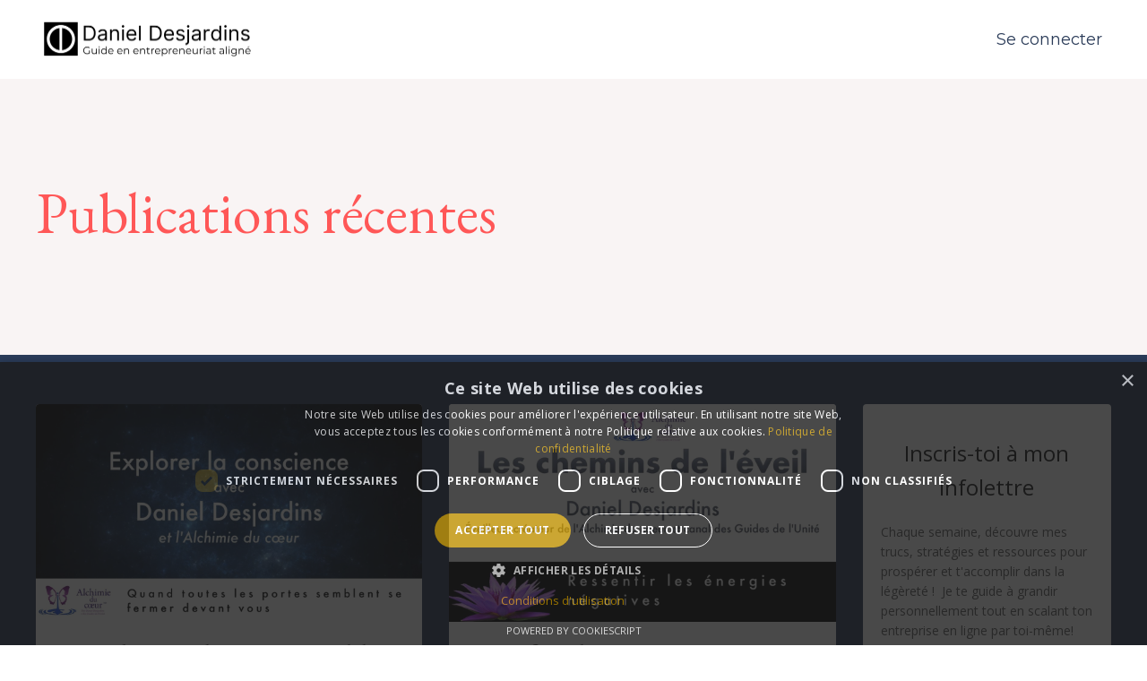

--- FILE ---
content_type: text/html; charset=utf-8
request_url: https://www.danieldesjardins.com/blog/?page=20
body_size: 9843
content:
<!doctype html>
<html lang="fr">
  <head>
    
              <meta name="csrf-param" content="authenticity_token">
              <meta name="csrf-token" content="coJHq3uoeH6E3GC5b3fTFhF+HHyGJhnGMc/6cD0Jal9mMGiE4f1BXgqqgEipeyDljgfZWz88AsCKp+y3L4ytjw==">
            
    <title>
      
        Le vent dans les voiles: le podcast des Entrepreneurs Humains
      
    </title>
    <meta charset="utf-8" />
    <meta http-equiv="x-ua-compatible" content="ie=edge, chrome=1">
    <meta name="viewport" content="width=device-width, initial-scale=1, shrink-to-fit=no">
    
      <meta name="description" content="Le vent dans les voiles: le podcast des Entrepreneurs Humains
Par Daniel Desjardins" />
    
    <meta property="og:type" content="website">
<meta property="og:url" content="https://www.danieldesjardins.com/blog">
<meta name="twitter:card" content="summary_large_image">

<meta property="og:title" content="Le vent dans les voiles: le podcast des Entrepreneurs Humains">
<meta name="twitter:title" content="Le vent dans les voiles: le podcast des Entrepreneurs Humains">


<meta property="og:description" content="Le vent dans les voiles: le podcast des Entrepreneurs Humains
Par Daniel Desjardins">
<meta name="twitter:description" content="Le vent dans les voiles: le podcast des Entrepreneurs Humains
Par Daniel Desjardins">


<meta property="og:image" content="https://kajabi-storefronts-production.kajabi-cdn.com/kajabi-storefronts-production/file-uploads/sites/6464/images/85ca7e-30f1-bbd-33c-04ec63c46a_Intro_Le_vent_dans_les_voiles_le_podcast_des_solopreneurs_-_courte.png">
<meta name="twitter:image" content="https://kajabi-storefronts-production.kajabi-cdn.com/kajabi-storefronts-production/file-uploads/sites/6464/images/85ca7e-30f1-bbd-33c-04ec63c46a_Intro_Le_vent_dans_les_voiles_le_podcast_des_solopreneurs_-_courte.png">


    
      <link href="https://kajabi-storefronts-production.kajabi-cdn.com/kajabi-storefronts-production/file-uploads/themes/3208173/settings_images/2d5377-1fe0-b106-22bb-67067014f14_favicon_bleu.png?v=2" rel="shortcut icon" />
    
    <link rel="canonical" href="https://www.danieldesjardins.com/blog" />

    <!-- Google Fonts ====================================================== -->
    <link rel="preconnect" href="https://fonts.gstatic.com" crossorigin>
    
    
    
    <link rel="stylesheet" media="print" onload="this.onload=null;this.removeAttribute(&#39;media&#39;);" type="text/css" href="//fonts.googleapis.com/css?family=Montserrat:400,700,400italic,700italic|EB+Garamond:400,700,400italic,700italic&amp;display=swap" />

    <!-- Kajabi CSS ======================================================== -->
    <link rel="stylesheet" media="print" onload="this.onload=null;this.removeAttribute(&#39;media&#39;);" type="text/css" href="https://kajabi-app-assets.kajabi-cdn.com/assets/core-0d125629e028a5a14579c81397830a1acd5cf5a9f3ec2d0de19efb9b0795fb03.css" />

    

    <!-- Font Awesome Icons -->
    <link rel="stylesheet" media="print" onload="this.onload=null;this.removeAttribute(&#39;media&#39;);" type="text/css" crossorigin="anonymous" href="https://use.fontawesome.com/releases/v5.15.2/css/all.css" />

    <link rel="stylesheet" media="screen" href="https://kajabi-storefronts-production.kajabi-cdn.com/kajabi-storefronts-production/themes/2164564620/assets/styles.css?1769203342298393" />

    <!-- Customer CSS ====================================================== -->
    <!-- If you're using custom css that affects the first render of the page, replace async_style_link below with styesheet_tag -->
    <link rel="stylesheet" media="print" onload="this.onload=null;this.removeAttribute(&#39;media&#39;);" type="text/css" href="https://kajabi-storefronts-production.kajabi-cdn.com/kajabi-storefronts-production/themes/2164564620/assets/overrides.css?1769203342298393" />
    <style>
  /* Custom CSS Added Via Theme Settings */
  /* CSS Overrides go here */
</style>


    <!-- Kajabi Editor Only CSS ============================================ -->
    

    <!-- Header hook ======================================================= -->
    <link rel="alternate" type="application/rss+xml" title="Le vent dans les voiles: le podcast des Entrepreneurs Humains" href="https://www.danieldesjardins.com/blog.rss" /><script type="text/javascript">
  var Kajabi = Kajabi || {};
</script>
<script type="text/javascript">
  Kajabi.currentSiteUser = {
    "id" : "-1",
    "type" : "Guest",
    "contactId" : "",
  };
</script>
<script type="text/javascript">
  Kajabi.theme = {
    activeThemeName: "Theme 2026",
    previewThemeId: null,
    editor: false
  };
</script>
<meta name="turbo-prefetch" content="false">
<!-- Microsoft Clarity -->
<script type="text/javascript">
    (function(c,l,a,r,i,t,y){
        c[a]=c[a]||function(){(c[a].q=c[a].q||[]).push(arguments)};
        t=l.createElement(r);t.async=1;t.src="https://www.clarity.ms/tag/"+i;
        y=l.getElementsByTagName(r)[0];y.parentNode.insertBefore(t,y);
    })(window, document, "clarity", "script", "prurrgw135");
</script>

<style>
@media only screen and (min-width: 768px) {
.feature, .card {
display: flex;
flex-direction: column;
justify-content: space-between;
height: 100%;
}
.text-left .feature, .text-left .card__body {
align-items: flex-start;
}
.text-center .feature, .text-center .card__body {
align-items: center;
}
.text-right .feature, .text-right .card__body {
align-items: flex-end;
}
.feature .btn, .card .btn {
margin-top: auto;
}
.card__body {
 display: flex;
 flex-direction: column;
 justify-content: space-between;
 flex: 1; 
}
}
</style>


<script type="text/javascript" charset="UTF-8" src="//cdn.cookie-script.com/s/3557e8d7719e5d0b879ffaeeb48b19ab.js"></script>

<!-- Google Tag Manager -->
<script>(function(w,d,s,l,i){w[l]=w[l]||[];w[l].push({'gtm.start':
new Date().getTime(),event:'gtm.js'});var f=d.getElementsByTagName(s)[0],
j=d.createElement(s),dl=l!='dataLayer'?'&l='+l:'';j.async=true;j.src=
'https://www.googletagmanager.com/gtm.js?id='+i+dl;f.parentNode.insertBefore(j,f);
})(window,document,'script','dataLayer','GTM-M3G69KX');</script>
<!-- End Google Tag Manager -->

<!-- Google Tag Manager (noscript) -->
<noscript><iframe src="https://www.googletagmanager.com/ns.html?id=GTM-M3G69KX"
height="0" width="0" style="display:none;visibility:hidden"></iframe></noscript>
<!-- End Google Tag Manager (noscript) -->


<script type="text/javascript">
_linkedin_partner_id = "4499297";
window._linkedin_data_partner_ids = window._linkedin_data_partner_ids || [];
window._linkedin_data_partner_ids.push(_linkedin_partner_id);
</script><script type="text/javascript">
(function(l) {
if (!l){window.lintrk = function(a,b){window.lintrk.q.push([a,b])};
window.lintrk.q=[]}
var s = document.getElementsByTagName("script")[0];
var b = document.createElement("script");
b.type = "text/javascript";b.async = true;
b.src = "https://snap.licdn.com/li.lms-analytics/insight.min.js";
s.parentNode.insertBefore(b, s);})(window.lintrk);
</script>
<noscript>
<img height="1" width="1" style="display:none;" alt="" src="https://px.ads.linkedin.com/collect/?pid=4499297&fmt=gif" />
</noscript>

<!-- Google tag (gtag.js) -->
<script async src="https://www.googletagmanager.com/gtag/js?id=UA-185280852-1"></script>
<script>
  window.dataLayer = window.dataLayer || [];
  function gtag(){dataLayer.push(arguments);}
  gtag('js', new Date());

  gtag('config', 'UA-185280852-1');
</script>
<script>
(function(i,s,o,g,r,a,m){i['GoogleAnalyticsObject']=r;i[r]=i[r]||function(){
(i[r].q=i[r].q||[]).push(arguments)
},i[r].l=1*new Date();a=s.createElement(o),
m=s.getElementsByTagName(o)[0];a.async=1;a.src=g;m.parentNode.insertBefore(a,m)
})(window,document,'script','//www.google-analytics.com/analytics.js','ga');
ga('create', 'UA-185280852-1', 'auto', {});
ga('send', 'pageview');
</script>
<style type="text/css">
  #editor-overlay {
    display: none;
    border-color: #2E91FC;
    position: absolute;
    background-color: rgba(46,145,252,0.05);
    border-style: dashed;
    border-width: 3px;
    border-radius: 3px;
    pointer-events: none;
    cursor: pointer;
    z-index: 10000000000;
  }
  .editor-overlay-button {
    color: white;
    background: #2E91FC;
    border-radius: 2px;
    font-size: 13px;
    margin-inline-start: -24px;
    margin-block-start: -12px;
    padding-block: 3px;
    padding-inline: 10px;
    text-transform:uppercase;
    font-weight:bold;
    letter-spacing:1.5px;

    left: 50%;
    top: 50%;
    position: absolute;
  }
</style>
<script src="https://kajabi-app-assets.kajabi-cdn.com/vite/assets/track_analytics-999259ad.js" crossorigin="anonymous" type="module"></script><link rel="modulepreload" href="https://kajabi-app-assets.kajabi-cdn.com/vite/assets/stimulus-576c66eb.js" as="script" crossorigin="anonymous">
<link rel="modulepreload" href="https://kajabi-app-assets.kajabi-cdn.com/vite/assets/track_product_analytics-9c66ca0a.js" as="script" crossorigin="anonymous">
<link rel="modulepreload" href="https://kajabi-app-assets.kajabi-cdn.com/vite/assets/stimulus-e54d982b.js" as="script" crossorigin="anonymous">
<link rel="modulepreload" href="https://kajabi-app-assets.kajabi-cdn.com/vite/assets/trackProductAnalytics-3d5f89d8.js" as="script" crossorigin="anonymous">      <script type="text/javascript">
        if (typeof (window.rudderanalytics) === "undefined") {
          !function(){"use strict";window.RudderSnippetVersion="3.0.3";var sdkBaseUrl="https://cdn.rudderlabs.com/v3"
          ;var sdkName="rsa.min.js";var asyncScript=true;window.rudderAnalyticsBuildType="legacy",window.rudderanalytics=[]
          ;var e=["setDefaultInstanceKey","load","ready","page","track","identify","alias","group","reset","setAnonymousId","startSession","endSession","consent"]
          ;for(var n=0;n<e.length;n++){var t=e[n];window.rudderanalytics[t]=function(e){return function(){
          window.rudderanalytics.push([e].concat(Array.prototype.slice.call(arguments)))}}(t)}try{
          new Function('return import("")'),window.rudderAnalyticsBuildType="modern"}catch(a){}
          if(window.rudderAnalyticsMount=function(){
          "undefined"==typeof globalThis&&(Object.defineProperty(Object.prototype,"__globalThis_magic__",{get:function get(){
          return this},configurable:true}),__globalThis_magic__.globalThis=__globalThis_magic__,
          delete Object.prototype.__globalThis_magic__);var e=document.createElement("script")
          ;e.src="".concat(sdkBaseUrl,"/").concat(window.rudderAnalyticsBuildType,"/").concat(sdkName),e.async=asyncScript,
          document.head?document.head.appendChild(e):document.body.appendChild(e)
          },"undefined"==typeof Promise||"undefined"==typeof globalThis){var d=document.createElement("script")
          ;d.src="https://polyfill-fastly.io/v3/polyfill.min.js?version=3.111.0&features=Symbol%2CPromise&callback=rudderAnalyticsMount",
          d.async=asyncScript,document.head?document.head.appendChild(d):document.body.appendChild(d)}else{
          window.rudderAnalyticsMount()}window.rudderanalytics.load("2apYBMHHHWpiGqicceKmzPebApa","https://kajabiaarnyhwq.dataplane.rudderstack.com",{})}();
        }
      </script>
      <script type="text/javascript">
        if (typeof (window.rudderanalytics) !== "undefined") {
          rudderanalytics.page({"account_id":"6470","site_id":"6464"});
        }
      </script>
      <script type="text/javascript">
        if (typeof (window.rudderanalytics) !== "undefined") {
          (function () {
            function AnalyticsClickHandler (event) {
              const targetEl = event.target.closest('a') || event.target.closest('button');
              if (targetEl) {
                rudderanalytics.track('Site Link Clicked', Object.assign(
                  {"account_id":"6470","site_id":"6464"},
                  {
                    link_text: targetEl.textContent.trim(),
                    link_href: targetEl.href,
                    tag_name: targetEl.tagName,
                  }
                ));
              }
            };
            document.addEventListener('click', AnalyticsClickHandler);
          })();
        }
      </script>
<script>
!function(f,b,e,v,n,t,s){if(f.fbq)return;n=f.fbq=function(){n.callMethod?
n.callMethod.apply(n,arguments):n.queue.push(arguments)};if(!f._fbq)f._fbq=n;
n.push=n;n.loaded=!0;n.version='2.0';n.agent='plkajabi';n.queue=[];t=b.createElement(e);t.async=!0;
t.src=v;s=b.getElementsByTagName(e)[0];s.parentNode.insertBefore(t,s)}(window,
                                                                      document,'script','https://connect.facebook.net/en_US/fbevents.js');


fbq('init', '939640429514568');
fbq('track', "PageView");</script>
<noscript><img height="1" width="1" style="display:none"
src="https://www.facebook.com/tr?id=939640429514568&ev=PageView&noscript=1"
/></noscript>
<meta name='site_locale' content='fr'><style type="text/css">
  /* Font Awesome 4 */
  .fa.fa-twitter{
    font-family:sans-serif;
  }
  .fa.fa-twitter::before{
    content:"𝕏";
    font-size:1.2em;
  }

  /* Font Awesome 5 */
  .fab.fa-twitter{
    font-family:sans-serif;
  }
  .fab.fa-twitter::before{
    content:"𝕏";
    font-size:1.2em;
  }
</style>
<link rel="stylesheet" href="https://cdn.jsdelivr.net/npm/@kajabi-ui/styles@1.0.4/dist/kajabi_products/kajabi_products.css" />
<script type="module" src="https://cdn.jsdelivr.net/npm/@pine-ds/core@3.14.0/dist/pine-core/pine-core.esm.js"></script>
<script nomodule src="https://cdn.jsdelivr.net/npm/@pine-ds/core@3.14.0/dist/pine-core/index.esm.js"></script>


  </head>

  <style>
  

  
    
  
</style>

  <body id="encore-theme" class="background-unrecognized sage-excluded">
    


    <div id="section-header" data-section-id="header">

<style>
  /* Default Header Styles */
  .header {
    
      background-color: #ffffff;
    
    font-size: 18px;
  }
  .header a,
  .header a.link-list__link,
  .header a.link-list__link:hover,
  .header a.social-icons__icon,
  .header .user__login a,
  .header .dropdown__item a,
  .header .dropdown__trigger:hover {
    color: #2a3b58;
  }
  .header .dropdown__trigger {
    color: #2a3b58 !important;
  }
  /* Mobile Header Styles */
  @media (max-width: 767px) {
    .header {
      
      font-size: 16px;
    }
    
    .header .hamburger__slices .hamburger__slice {
      
        background-color: #2a3b58;
      
    }
    
      .header a.link-list__link, .dropdown__item a, .header__content--mobile {
        text-align: left;
      }
    
    .header--overlay .header__content--mobile  {
      padding-bottom: 20px;
    }
  }
  /* Sticky Styles */
  
</style>

<div class="hidden">
  
    
  
    
  
  
  
  
</div>

<header class="header header--static    background-light header--close-on-scroll" kjb-settings-id="sections_header_settings_background_color">
  <div class="hello-bars">
    
      
    
      
    
  </div>
  
    <div class="header__wrap">
      <div class="header__content header__content--desktop background-light">
        <div class="container header__container media justify-content-between">
          
            
                <style>
@media (min-width: 768px) {
  #block-1555988494486 {
    text-align: left;
  }
} 
</style>

<div 
  id="block-1555988494486" 
  class="header__block header__block--logo header__block--show header__switch-content stretch" 
  kjb-settings-id="sections_header_blocks_1555988494486_settings_stretch"
  
>
  

<style>
  #block-1555988494486 {
    line-height: 1;
  }
  #block-1555988494486 .logo__image {
    display: block;
    width: 250px;
  }
  #block-1555988494486 .logo__text {
    color: #ffffff;
  }
</style>

<a class="logo" href="/">
  
    
      <img loading="auto" class="logo__image" alt="Daniel Desjardins" kjb-settings-id="sections_header_blocks_1555988494486_settings_logo" src="https://kajabi-storefronts-production.kajabi-cdn.com/kajabi-storefronts-production/file-uploads/themes/2164564620/settings_images/53e7587-5100-45ec-8c6a-20fb8f6b63d0_logo_noir_sur_blanc.png" />
    
  
</a>

</div>

              
          
            
                <style>
@media (min-width: 768px) {
  #block-1730858329735 {
    text-align: right;
  }
} 
</style>

<div 
  id="block-1730858329735" 
  class="header__block header__switch-content header__block--user " 
  kjb-settings-id="sections_header_blocks_1730858329735_settings_stretch"
  
>
  <style>
  /* Dropdown menu colors for desktop */
  @media (min-width: 768px) {
    #block-1730858329735 .dropdown__menu {
      background: #FFFFFF;
      color: #000000;
    }
    #block-1730858329735 .dropdown__item a,
    #block-1730858329735 {
      color: #000000;
    }
  }
  /* Mobile menu text alignment */
  @media (max-width: 767px) {
    #block-1730858329735 .dropdown__item a,
    #block-1730858329735 .user__login a {
      text-align: left;
    }
  }
</style>

<div class="user" kjb-settings-id="sections_header_blocks_1730858329735_settings_language_login">
  
    <span class="user__login" kjb-settings-id="language_login"><a href="/login">Se connecter</a></span>
  
</div>

</div>

              
          
          
            <div class="hamburger hidden--desktop" kjb-settings-id="sections_header_settings_hamburger_color">
              <div class="hamburger__slices">
                <div class="hamburger__slice hamburger--slice-1"></div>
                <div class="hamburger__slice hamburger--slice-2"></div>
                <div class="hamburger__slice hamburger--slice-3"></div>
                <div class="hamburger__slice hamburger--slice-4"></div>
              </div>
            </div>
          
          
        </div>
      </div>
      <div class="header__content header__content--mobile">
        <div class="header__switch-content header__spacer"></div>
      </div>
    </div>
  
</header>

</div>
    <main>
      <div data-dynamic-sections=blog><div id="section-1617371795107" data-section-id="1617371795107"><style>
  
  #section-1617371795107 .section__overlay {
    position: absolute;
    width: 100%;
    height: 100%;
    left: 0;
    top: 0;
    background-color: #f9f4f4;
  }
  #section-1617371795107 .sizer {
    padding-top: 40px;
    padding-bottom: 40px;
  }
  #section-1617371795107 .container {
    max-width: calc(1260px + 10px + 10px);
    padding-right: 10px;
    padding-left: 10px;
    
  }
  #section-1617371795107 .row {
    
  }
  #section-1617371795107 .container--full {
    width: 100%;
    max-width: calc(100% + 10px + 10px);
  }
  @media (min-width: 768px) {
    
    #section-1617371795107 .sizer {
      padding-top: 100px;
      padding-bottom: 100px;
    }
    #section-1617371795107 .container {
      max-width: calc(1260px + 40px + 40px);
      padding-right: 40px;
      padding-left: 40px;
    }
    #section-1617371795107 .container--full {
      max-width: calc(100% + 40px + 40px);
    }
  }
  
  
</style>


<section kjb-settings-id="sections_1617371795107_settings_background_color"
  class="section
  
  
   background-light "
  data-reveal-event=""
  data-reveal-offset=""
  data-reveal-units="seconds">
  <div class="sizer ">
    
    <div class="section__overlay"></div>
    <div class="container ">
      <div class="row align-items-center justify-content-center">
        
          




<style>
  /* flush setting */
  
  
  /* margin settings */
  #block-1617371795107_0, [data-slick-id="1617371795107_0"] {
    margin-top: 0px;
    margin-right: 0px;
    margin-bottom: 0px;
    margin-left: 0px;
  }
  #block-1617371795107_0 .block, [data-slick-id="1617371795107_0"] .block {
    /* border settings */
    border: 4px none black;
    border-radius: 4px;
    

    /* background color */
    
    /* default padding for mobile */
    
    
    
    /* mobile padding overrides */
    
    
    
    
    
  }

  @media (min-width: 768px) {
    /* desktop margin settings */
    #block-1617371795107_0, [data-slick-id="1617371795107_0"] {
      margin-top: 0px;
      margin-right: 0px;
      margin-bottom: 0px;
      margin-left: 0px;
    }
    #block-1617371795107_0 .block, [data-slick-id="1617371795107_0"] .block {
      /* default padding for desktop  */
      
      
      /* desktop padding overrides */
      
      
      
      
      
    }
  }
  /* mobile text align */
  @media (max-width: 767px) {
    #block-1617371795107_0, [data-slick-id="1617371795107_0"] {
      text-align: left;
    }
  }
</style>



<div
  id="block-1617371795107_0"
  class="
  block-type--text
  text-left
  col-12
  
  
  
    
  
  
  "
  
  data-reveal-event=""
  data-reveal-offset=""
  data-reveal-units="seconds"
  
    kjb-settings-id="sections_1617371795107_blocks_1617371795107_0_settings_width"
  
  
>
  <div class="block
    box-shadow-none
    "
    
      data-aos="none"
      data-aos-delay="0"
      data-aos-duration="0"
    
    
  >
    
    <style>
  
  #block-1577982541036_0 .btn {
    margin-top: 1rem;
  }
</style>


  <h1><span style="color: #ff5757;">Publications récentes</span></h1>




  </div>
</div>


        
      </div>
    </div>
  </div>
</section>

</div><div id="section-1599589855686" data-section-id="1599589855686"><style>
  
  .blog-listings {
    background-color: #2a3b58;
  }
  .blog-listings .sizer {
    padding-top: 40px;
    padding-bottom: 40px;
  }
  .blog-listings .container {
    max-width: calc(1260px + 10px + 10px);
    padding-right: 10px;
    padding-left: 10px;
  }
  .blog-listing__panel {
    background-color: #ffffff;
    border-color: ;
    border-radius: 4px;
    border-style: none;
    border-width: 25px ;
  }
  .blog-listing__title {
    color:  !important;
  }
  .blog-listing__title:hover {
    color:  !important;
  }
  .blog-listing__date {
    color: ;
  }
  .tag {
    color: ;
    background-color: ;
  }
  .tag:hover {
    color: ;
    background-color: ;
  }
  .blog-listing__content {
    color: ;
  }
  .blog-listing__more {
    color: ;
  }
  @media (min-width: 768px) {
    
    .blog-listings .sizer {
      padding-top: 40px;
      padding-bottom: 40px;
    }
    .blog-listings .container {
      max-width: calc(1260px + 40px + 40px);
      padding-right: 40px;
      padding-left: 40px;
    }
  }
  .pag__link {
    color: #f9f4f4;
  }
  .pag__link--current {
    color: #ff5757;
  }
  .pag__link--disabled {
    color: #95a5a6;
  }
</style>

<section class="blog-listings background-dark" kjb-settings-id="sections_1599589855686_settings_background_color">
  <div class="sizer">
    
    <div class="container">
      <div class="row">
        
          <div class="col-lg-9">
        
          <div class="blog-listings__content blog-listings__content--grid-2">
            
              
                





<div class="blog-listing blog-listing--grid-2 blog-listing--has-media">
  
    <div class="blog-listing__panel box-shadow-medium background-light">
  
    <div class="blog-listing__media">
      
        
          <a href="/blog/quand-toutes-les-portes-semblent-se-fermer-devant-vous">
            <img loading="auto" src="https://kajabi-storefronts-production.kajabi-cdn.com/kajabi-storefronts-production/blogs/1719/images/4T3axrOmS1CTa2afOE5M_Explorer_la_conscience.jpeg" />
          </a>
        
      
    </div>
    <div class="blog-listing__data">
      <a class="h3 blog-listing__title" href="/blog/quand-toutes-les-portes-semblent-se-fermer-devant-vous">Quand toutes les portes semblent se fermer devant vous</a>
      
      
        <span class="blog-listing__date" kjb-settings-id="sections_1599589855686_settings_show_date">Dec 15, 2017</span>
      
      
      
    </div>
  
    </div>
  
</div>

              
                





<div class="blog-listing blog-listing--grid-2 blog-listing--has-media">
  
    <div class="blog-listing__panel box-shadow-medium background-light">
  
    <div class="blog-listing__media">
      
        
          <a href="/blog/quoi-faire-lorsque-vous-ressentez-des-energies-negatives">
            <img loading="auto" src="https://kajabi-storefronts-production.kajabi-cdn.com/kajabi-storefronts-production/blogs/1719/images/SF7xlb0QUqUv0xObJmcg_Les_chemins_de_l_veil.jpeg" />
          </a>
        
      
    </div>
    <div class="blog-listing__data">
      <a class="h3 blog-listing__title" href="/blog/quoi-faire-lorsque-vous-ressentez-des-energies-negatives">Quoi faire lorsque vous ressentez des énergies négatives?</a>
      
      
        <span class="blog-listing__date" kjb-settings-id="sections_1599589855686_settings_show_date">Dec 12, 2017</span>
      
      
      
    </div>
  
    </div>
  
</div>

              
                





<div class="blog-listing blog-listing--grid-2 blog-listing--has-media">
  
    <div class="blog-listing__panel box-shadow-medium background-light">
  
    <div class="blog-listing__media">
      
        
          <a href="/blog/les-chemins-de-l-eveil">
            <img loading="auto" alt="" src="https://kajabi-storefronts-production.kajabi-cdn.com/kajabi-storefronts-production/blogs/1719/images/JcZBOm5WSSyjgenm3eMl_Les_chemins_de_l_veil.pxd.jpeg" />
          </a>
        
      
    </div>
    <div class="blog-listing__data">
      <a class="h3 blog-listing__title" href="/blog/les-chemins-de-l-eveil">Les chemins de l'éveil</a>
      
      
        <span class="blog-listing__date" kjb-settings-id="sections_1599589855686_settings_show_date">Nov 30, 2017</span>
      
      
      
    </div>
  
    </div>
  
</div>

              
                





<div class="blog-listing blog-listing--grid-2 blog-listing--has-media">
  
    <div class="blog-listing__panel box-shadow-medium background-light">
  
    <div class="blog-listing__media">
      
        
          <a href="/blog/decouvrez-un-autre-genre-de-relation-avec-votre-nourriture">
            <img loading="auto" src="https://kajabi-storefronts-production.kajabi-cdn.com/kajabi-storefronts-production/blogs/1719/images/dKHzrRoCTJyZR2m6mu6P_Explorer_la_conscience.png" />
          </a>
        
      
    </div>
    <div class="blog-listing__data">
      <a class="h3 blog-listing__title" href="/blog/decouvrez-un-autre-genre-de-relation-avec-votre-nourriture">Découvrez un autre genre de relation avec votre nourriture</a>
      
      
        <span class="blog-listing__date" kjb-settings-id="sections_1599589855686_settings_show_date">Nov 14, 2017</span>
      
      
      
    </div>
  
    </div>
  
</div>

              
                





<div class="blog-listing blog-listing--grid-2 blog-listing--has-media">
  
    <div class="blog-listing__panel box-shadow-medium background-light">
  
    <div class="blog-listing__media">
      
        
          <a href="/blog/un-des-secrets-des-gens-vraiment-heureux-et-un-processus-pour-vous-aider-a-l-etre">
            <img loading="auto" src="https://kajabi-storefronts-production.kajabi-cdn.com/kajabi-storefronts-production/blogs/1719/images/NRwIBTAdRXqUZbThZX6b_Explorer_la_conscience.png" />
          </a>
        
      
    </div>
    <div class="blog-listing__data">
      <a class="h3 blog-listing__title" href="/blog/un-des-secrets-des-gens-vraiment-heureux-et-un-processus-pour-vous-aider-a-l-etre">Un des secrets des gens vraiment heureux (et un processus pour vous aider à l'être!)</a>
      
      
        <span class="blog-listing__date" kjb-settings-id="sections_1599589855686_settings_show_date">Nov 07, 2017</span>
      
      
      
    </div>
  
    </div>
  
</div>

              
                





<div class="blog-listing blog-listing--grid-2 blog-listing--has-media">
  
    <div class="blog-listing__panel box-shadow-medium background-light">
  
    <div class="blog-listing__media">
      
        
          <a href="/blog/Avez-vous-vraiment-besoin-d-etre-le-plus-malheureux">
            <img loading="auto" alt="" src="https://kajabi-storefronts-production.kajabi-cdn.com/kajabi-storefronts-production/blogs/1719/images/9J4qSdoQqiIdJrmMEvtc_Explorer_la_conscience.png" />
          </a>
        
      
    </div>
    <div class="blog-listing__data">
      <a class="h3 blog-listing__title" href="/blog/Avez-vous-vraiment-besoin-d-etre-le-plus-malheureux">Avez-vous vraiment besoin d'être le plus malheureux?</a>
      
      
        <span class="blog-listing__date" kjb-settings-id="sections_1599589855686_settings_show_date">Oct 25, 2017</span>
      
      
      
    </div>
  
    </div>
  
</div>

              
                





<div class="blog-listing blog-listing--grid-2 blog-listing--has-media">
  
    <div class="blog-listing__panel box-shadow-medium background-light">
  
    <div class="blog-listing__media">
      
        
          <a href="/blog/avez-vous-l-obligation-de-prendre-les-souffrances-des-autres">
            <img loading="auto" src="https://kajabi-storefronts-production.kajabi-cdn.com/kajabi-storefronts-production/blogs/1719/images/YsCPj87OTGKMlMI8gdE8_Explorer_la_conscience.png" />
          </a>
        
      
    </div>
    <div class="blog-listing__data">
      <a class="h3 blog-listing__title" href="/blog/avez-vous-l-obligation-de-prendre-les-souffrances-des-autres">Avez vous l'obligation de prendre les souffrances des autres?</a>
      
      
        <span class="blog-listing__date" kjb-settings-id="sections_1599589855686_settings_show_date">Oct 17, 2017</span>
      
      
      
    </div>
  
    </div>
  
</div>

              
                





<div class="blog-listing blog-listing--grid-2 blog-listing--has-media">
  
    <div class="blog-listing__panel box-shadow-medium background-light">
  
    <div class="blog-listing__media">
      
        
          <a href="/blog/la-conscience-des-plantes-ou-le-secret-des-pouces-verts">
            <img loading="auto" src="https://kajabi-storefronts-production.kajabi-cdn.com/kajabi-storefronts-production/blogs/1719/images/axVNJmZoSTKr5HrwHrR1_Explorer_la_conscience.png" />
          </a>
        
      
    </div>
    <div class="blog-listing__data">
      <a class="h3 blog-listing__title" href="/blog/la-conscience-des-plantes-ou-le-secret-des-pouces-verts">La conscience des plantes (ou le secret des "pouces verts")</a>
      
      
        <span class="blog-listing__date" kjb-settings-id="sections_1599589855686_settings_show_date">Oct 03, 2017</span>
      
      
      
    </div>
  
    </div>
  
</div>

              
                





<div class="blog-listing blog-listing--grid-2 blog-listing--has-media">
  
    <div class="blog-listing__panel box-shadow-medium background-light">
  
    <div class="blog-listing__media">
      
        
          <a href="/blog/tout-a-une-conscience-meme-vos-pieds">
            <img loading="auto" src="https://kajabi-storefronts-production.kajabi-cdn.com/kajabi-storefronts-production/blogs/1719/images/pWELfBpeRi68VF6ngKmg_Explorer_la_conscience.png" />
          </a>
        
      
    </div>
    <div class="blog-listing__data">
      <a class="h3 blog-listing__title" href="/blog/tout-a-une-conscience-meme-vos-pieds">Tout a une conscience, même vos pieds!</a>
      
      
        <span class="blog-listing__date" kjb-settings-id="sections_1599589855686_settings_show_date">Sep 26, 2017</span>
      
      
      
    </div>
  
    </div>
  
</div>

              
                





<div class="blog-listing blog-listing--grid-2 blog-listing--has-media">
  
    <div class="blog-listing__panel box-shadow-medium background-light">
  
    <div class="blog-listing__media">
      
        
          <a href="/blog/votre-perspective-cree-votre-realite-ne-laissez-pas-votre-realite-creer-votre-perspective">
            <img loading="auto" src="https://kajabi-storefronts-production.kajabi-cdn.com/kajabi-storefronts-production/blogs/1719/images/IHd7hu3QXIPGSyNXZ0jA_Explorer_la_conscience.png" />
          </a>
        
      
    </div>
    <div class="blog-listing__data">
      <a class="h3 blog-listing__title" href="/blog/votre-perspective-cree-votre-realite-ne-laissez-pas-votre-realite-creer-votre-perspective">Votre perspective crée votre réalité, ne laissez pas votre réalité créer votre perspective</a>
      
      
        <span class="blog-listing__date" kjb-settings-id="sections_1599589855686_settings_show_date">Sep 12, 2017</span>
      
      
      
    </div>
  
    </div>
  
</div>

              
                





<div class="blog-listing blog-listing--grid-2 blog-listing--has-media">
  
    <div class="blog-listing__panel box-shadow-medium background-light">
  
    <div class="blog-listing__media">
      
        
          <a href="/blog/il-y-a-plus-en-vous-que-ce-que-vous-pouvez-imaginer">
            <img loading="auto" src="https://kajabi-storefronts-production.kajabi-cdn.com/kajabi-storefronts-production/blogs/1719/images/8vkwrIKGRePrdmB0TotL_Explorer_la_conscience.png" />
          </a>
        
      
    </div>
    <div class="blog-listing__data">
      <a class="h3 blog-listing__title" href="/blog/il-y-a-plus-en-vous-que-ce-que-vous-pouvez-imaginer">Il y a plus en vous que ce que vous pouvez imaginer</a>
      
      
        <span class="blog-listing__date" kjb-settings-id="sections_1599589855686_settings_show_date">Sep 04, 2017</span>
      
      
      
    </div>
  
    </div>
  
</div>

              
                





<div class="blog-listing blog-listing--grid-2 blog-listing--has-media">
  
    <div class="blog-listing__panel box-shadow-medium background-light">
  
    <div class="blog-listing__media">
      
        
          <a href="/blog/comment-savoir-si-vos-pensees-et-croyances-sont-en-alignement-avec-votre-source">
            <img loading="auto" src="https://kajabi-storefronts-production.kajabi-cdn.com/kajabi-storefronts-production/blogs/1719/images/qwYZVLsStSoq7PBfDYQ7_Explorer_la_conscience.png" />
          </a>
        
      
    </div>
    <div class="blog-listing__data">
      <a class="h3 blog-listing__title" href="/blog/comment-savoir-si-vos-pensees-et-croyances-sont-en-alignement-avec-votre-source">Comment savoir si vos pensées et croyances sont en alignement avec votre Source?</a>
      
      
        <span class="blog-listing__date" kjb-settings-id="sections_1599589855686_settings_show_date">Aug 07, 2017</span>
      
      
      
    </div>
  
    </div>
  
</div>

              
              
                <div class="pag">
  
    <a class="pag__link pag__link--prev" href="?page=19">
      <i class="fa fa-arrow-left"></i>
    </a>
  
  
    
      
        <a class="pag__link" href="?page=1">1</a>
      
    
      
        <a class="pag__link" href="?page=2">2</a>
      
    
      
        <a class="pag__link" href="?page=3">3</a>
      
    
      
        <a class="pag__link" href="?page=4">4</a>
      
    
      
        <a class="pag__link" href="?page=5">5</a>
      
    
      
        <a class="pag__link" href="?page=6">6</a>
      
    
      
        <a class="pag__link" href="?page=7">7</a>
      
    
      
        <a class="pag__link" href="?page=8">8</a>
      
    
      
        <a class="pag__link" href="?page=9">9</a>
      
    
      
        <a class="pag__link" href="?page=10">10</a>
      
    
      
        <a class="pag__link" href="?page=11">11</a>
      
    
      
        <a class="pag__link" href="?page=12">12</a>
      
    
      
        <a class="pag__link" href="?page=13">13</a>
      
    
      
        <a class="pag__link" href="?page=14">14</a>
      
    
      
        <a class="pag__link" href="?page=15">15</a>
      
    
      
        <a class="pag__link" href="?page=16">16</a>
      
    
      
        <a class="pag__link" href="?page=17">17</a>
      
    
      
        <a class="pag__link" href="?page=18">18</a>
      
    
      
        <a class="pag__link" href="?page=19">19</a>
      
    
      
        <a class="pag__link pag__link--current" href="?page=20">20</a>
      
    
      
        <a class="pag__link" href="?page=21">21</a>
      
    
  
  
    <a class="pag__link pag__link--next" href="/blog?page=21">
      <i class="fa fa-arrow-right"></i>
    </a>
  
</div>

              
            
          </div>
        </div>
        <style>
   .sidebar__panel {
     background-color: #ffffff;
     border-color: ;
     border-radius: 4px;
     border-style: none;
     border-width: 25px ;
   }
</style>

<div class="col-lg-3    ">
  <div class="sidebar" kjb-settings-id="sections_1599589855686_settings_show_sidebar">
    
      <div class="sidebar__panel box-shadow-medium background-light">
    
      
        <div class="sidebar__block">
          
              

<style>
  .sidebar-custom--1727542797696 {
    text-align: left;
  }
  .sidebar-custom--1727542797696 .sidebar-custom__heading {
    color: ;
  }
</style>

<div class="sidebar-custom sidebar-custom--1727542797696">
  
  
  <div 
    class="sidebar-custom__content" 
    kjb-settings-id="sections_1599589855686_blocks_1727542797696_settings_content" 
    
  >
    <p>
<script src="https://www.danieldesjardins.com/forms/12453/embed.js">// <![CDATA[

// ]]></script>
</p>
  </div>
  
</div>

            
        </div>
      
        <div class="sidebar__block">
          
              <style>
  .sidebar-search__icon i {
    color: ;
  }
  .sidebar-search--1600115507943 ::-webkit-input-placeholder {
    color: ;
  }
  .sidebar-search--1600115507943 ::-moz-placeholder {
    color: ;
  }
  .sidebar-search--1600115507943 :-ms-input-placeholder {
    color: ;
  }
  .sidebar-search--1600115507943 :-moz-placeholder {
    color: ;
  }
  .sidebar-search--1600115507943 .sidebar-search__input {
    color: ;
  }
</style>

<div class="sidebar-search sidebar-search--1600115507943" kjb-settings-id="sections_1599589855686_blocks_1600115507943_settings_search_text">
  <form class="sidebar-search__form" action="/blog/search" method="get" role="search">
    <span class="sidebar-search__icon"><i class="fa fa-search"></i></span>
    <input class="form-control sidebar-search__input" type="search" name="q" placeholder="Recherche...">
  </form>
</div>

            
        </div>
      
        <div class="sidebar__block">
          
              

<style>
  .sidebar-custom--1673282921855 {
    text-align: left;
  }
  .sidebar-custom--1673282921855 .sidebar-custom__heading {
    color: ;
  }
</style>

<div class="sidebar-custom sidebar-custom--1673282921855">
  
    <img loading="auto" class="sidebar-custom__image" kjb-settings-id="sections_1599589855686_blocks_1673282921855_settings_image" alt="" src="https://kajabi-storefronts-production.kajabi-cdn.com/kajabi-storefronts-production/file-uploads/themes/3208173/settings_images/5e3ea36-7fd-67f6-e418-308eca54ebf_blacklogo.png" />
  
  
  <div 
    class="sidebar-custom__content" 
    kjb-settings-id="sections_1599589855686_blocks_1673282921855_settings_content" 
    
  >
    <p>Obtiens 30 jours d'essai gratuit de la plateforme de vente en ligne tout-en-un <em>kajabi</em> en plus de mon soutien pour t'aider à automatiser ton entreprise pour plus de légèreté !</p>
  </div>
  
    






<style>
  #btn-1673282921855 {
    border-color: #ff5757;
    border-radius: 4px;
    color: #ffffff;
    background-color: #ff5757;
  }
  #btn-1673282921855.btn--outline {
    background: transparent;
    color: #ff5757;
  }
</style>

<a
  id="btn-1673282921855"
  class="btn btn--solid btn--medium btn--auto"
  href="/resource_redirect/landing_pages/2150710591"
  
  
  kjb-settings-id="sections_1599589855686_blocks_1673282921855_settings_btn_background_color"
>Obtiens tout cela ici</a>

  
</div>

            
        </div>
      
    
      </div>
    
  </div>
</div>

      </div>
    </div>
  </div>
</section>

</div><div id="section-1729116693747" data-section-id="1729116693747"><style>
  
  #section-1729116693747 .section__overlay {
    position: absolute;
    width: 100%;
    height: 100%;
    left: 0;
    top: 0;
    background-color: #000000;
  }
  #section-1729116693747 .sizer {
    padding-top: 40px;
    padding-bottom: 40px;
  }
  #section-1729116693747 .container {
    max-width: calc(1260px + 10px + 10px);
    padding-right: 10px;
    padding-left: 10px;
    
  }
  #section-1729116693747 .row {
    
  }
  #section-1729116693747 .container--full {
    width: 100%;
    max-width: calc(100% + 10px + 10px);
  }
  @media (min-width: 768px) {
    
    #section-1729116693747 .sizer {
      padding-top: 0px;
      padding-bottom: 0px;
    }
    #section-1729116693747 .container {
      max-width: calc(1260px + 0px + 0px);
      padding-right: 0px;
      padding-left: 0px;
    }
    #section-1729116693747 .container--full {
      max-width: calc(100% + 0px + 0px);
    }
  }
  
  
</style>


<section kjb-settings-id="sections_1729116693747_settings_background_color"
  class="section
  
  
   background-dark "
  data-reveal-event=""
  data-reveal-offset=""
  data-reveal-units="seconds">
  <div class="sizer ">
    
    <div class="section__overlay"></div>
    <div class="container ">
      <div class="row align-items-center justify-content-center">
        
          




<style>
  /* flush setting */
  
    #block-1729116693747_0, [data-slick-id="1729116693747_0"] { padding: 0; }
  
  
  /* margin settings */
  #block-1729116693747_0, [data-slick-id="1729116693747_0"] {
    margin-top: 0px;
    margin-right: 0px;
    margin-bottom: 0px;
    margin-left: 0px;
  }
  #block-1729116693747_0 .block, [data-slick-id="1729116693747_0"] .block {
    /* border settings */
    border: 4px  black;
    border-radius: 4px;
    

    /* background color */
    
      background-color: ;
    
    /* default padding for mobile */
    
      padding: 20px;
    
    
      padding: 20px;
    
    
      
        padding: 20px;
      
    
    /* mobile padding overrides */
    
    
      padding-top: 0px;
    
    
      padding-right: 0px;
    
    
      padding-bottom: 0px;
    
    
      padding-left: 0px;
    
  }

  @media (min-width: 768px) {
    /* desktop margin settings */
    #block-1729116693747_0, [data-slick-id="1729116693747_0"] {
      margin-top: 0px;
      margin-right: 0px;
      margin-bottom: 0px;
      margin-left: 0px;
    }
    #block-1729116693747_0 .block, [data-slick-id="1729116693747_0"] .block {
      /* default padding for desktop  */
      
        padding: 30px;
      
      
        
          padding: 30px;
        
      
      /* desktop padding overrides */
      
      
        padding-top: 0px;
      
      
        padding-right: 0px;
      
      
        padding-bottom: 0px;
      
      
        padding-left: 0px;
      
    }
  }
  /* mobile text align */
  @media (max-width: 767px) {
    #block-1729116693747_0, [data-slick-id="1729116693747_0"] {
      text-align: left;
    }
  }
</style>



<div
  id="block-1729116693747_0"
  class="
  block-type--code
  text-left
  col-12
  
  
  
    
  
  
  "
  
  data-reveal-event=""
  data-reveal-offset=""
  data-reveal-units="seconds"
  
    kjb-settings-id="sections_1729116693747_blocks_1729116693747_0_settings_width"
  
  
>
  <div class="block
    box-shadow-
    "
    
      data-aos="none"
      data-aos-delay="0"
      data-aos-duration="0"
    
    
  >
    
    <script src="https://cdn.commoninja.com/sdk/latest/commonninja.js" defer></script>
<div class="commonninja_component pid-43dbee91-2355-49c0-9e0f-40606f135b02"></div>

  </div>
</div>


        
      </div>
    </div>
  </div>
</section>

</div></div>
    </main>
    <div id="section-footer" data-section-id="footer">
<style>
  .footer {
    background-color: #183b66;
  }
  .footer, .footer__block {
    font-size: 16px;
    color: ;
  }
  .footer .logo__text {
    color: ;
  }
  .footer .link-list__links {
    width: 100%;
  }
  .footer a.link-list__link {
    color: ;
  }
  .footer .link-list__link:hover {
    color: ;
  }
  .copyright {
    color: ;
  }
  @media (min-width: 768px) {
    .footer, .footer__block {
      font-size: 18px;
    }
  }
  .powered-by a {
    color:  !important;
  }
  
</style>

<footer class="footer   background-dark hidden--desktop " kjb-settings-id="sections_footer_settings_background_color">
  <div class="footer__content">
    <div class="container footer__container media">
      
    </div>
    
  <aside class="powered-by background-dark">
    <div class="container">
      <a target="_blank" rel="nofollow noopener" href="https://app.kajabi.com/r/uXhK5LHA?powered_by=true">Powered by Kajabi</a>
    </div>
  </aside>


  </div>

</footer>

</div>
    <div id="section-exit_pop" data-section-id="exit_pop"><style>
  #exit-pop .modal__content {
    background: ;
  }
  
</style>






</div>
    <div id="section-two_step" data-section-id="two_step"><style>
  #two-step .modal__content {
    background: ;
  }
  
</style>

<div class="modal two-step" id="two-step" kjb-settings-id="sections_two_step_settings_two_step_edit">
  <div class="modal__content background-unrecognized">
    <div class="close-x">
      <div class="close-x__part"></div>
      <div class="close-x__part"></div>
    </div>
    <div class="modal__body row text- align-items-start justify-content-left">
      
         
              




<style>
  /* flush setting */
  
  
  /* margin settings */
  #block-1585757540189, [data-slick-id="1585757540189"] {
    margin-top: 0px;
    margin-right: 0px;
    margin-bottom: 0px;
    margin-left: 0px;
  }
  #block-1585757540189 .block, [data-slick-id="1585757540189"] .block {
    /* border settings */
    border: 4px none black;
    border-radius: 4px;
    

    /* background color */
    
    /* default padding for mobile */
    
    
    
    /* mobile padding overrides */
    
      padding: 0;
    
    
    
    
    
  }

  @media (min-width: 768px) {
    /* desktop margin settings */
    #block-1585757540189, [data-slick-id="1585757540189"] {
      margin-top: 0px;
      margin-right: 0px;
      margin-bottom: 0px;
      margin-left: 0px;
    }
    #block-1585757540189 .block, [data-slick-id="1585757540189"] .block {
      /* default padding for desktop  */
      
      
      /* desktop padding overrides */
      
        padding: 0;
      
      
      
      
      
    }
  }
  /* mobile text align */
  @media (max-width: 767px) {
    #block-1585757540189, [data-slick-id="1585757540189"] {
      text-align: ;
    }
  }
</style>



<div
  id="block-1585757540189"
  class="
  block-type--image
  text-
  col-12
  
  
  
  
  "
  
  data-reveal-event=""
  data-reveal-offset=""
  data-reveal-units=""
  
    kjb-settings-id="sections_two_step_blocks_1585757540189_settings_width"
  
  
>
  <div class="block
    box-shadow-none
    "
    
      data-aos="-"
      data-aos-delay=""
      data-aos-duration=""
    
    
  >
    
    

<style>
  #block-1585757540189 .block,
  [data-slick-id="1585757540189"] .block {
    display: flex;
    justify-content: flex-start;
  }
  #block-1585757540189 .image,
  [data-slick-id="1585757540189"] .image {
    width: 100%;
    overflow: hidden;
    
    border-radius: 4px;
    
  }
  #block-1585757540189 .image__image,
  [data-slick-id="1585757540189"] .image__image {
    width: 100%;
    
  }
  #block-1585757540189 .image__overlay,
  [data-slick-id="1585757540189"] .image__overlay {
    
      opacity: 0;
    
    background-color: #fff;
    border-radius: 4px;
    
  }
  
  #block-1585757540189 .image__overlay-text,
  [data-slick-id="1585757540189"] .image__overlay-text {
    color:  !important;
  }
  @media (min-width: 768px) {
    #block-1585757540189 .block,
    [data-slick-id="1585757540189"] .block {
        display: flex;
        justify-content: flex-start;
    }
    #block-1585757540189 .image__overlay,
    [data-slick-id="1585757540189"] .image__overlay {
      
        opacity: 0;
      
    }
    #block-1585757540189 .image__overlay:hover {
      opacity: 1;
    }
  }
  
</style>

<div class="image">
  
    
        <img loading="auto" class="image__image" alt="" kjb-settings-id="sections_two_step_blocks_1585757540189_settings_image" src="https://kajabi-storefronts-production.kajabi-cdn.com/kajabi-storefronts-production/themes/2164564620/assets/placeholder.png?1769203342298393" />
    
    
  
</div>

  </div>
</div>


            
      
         
              




<style>
  /* flush setting */
  
  
  /* margin settings */
  #block-1585757543890, [data-slick-id="1585757543890"] {
    margin-top: 0px;
    margin-right: 0px;
    margin-bottom: 0px;
    margin-left: 0px;
  }
  #block-1585757543890 .block, [data-slick-id="1585757543890"] .block {
    /* border settings */
    border: 4px none black;
    border-radius: 4px;
    

    /* background color */
    
    /* default padding for mobile */
    
    
    
    /* mobile padding overrides */
    
    
    
    
    
  }

  @media (min-width: 768px) {
    /* desktop margin settings */
    #block-1585757543890, [data-slick-id="1585757543890"] {
      margin-top: 0px;
      margin-right: 0px;
      margin-bottom: 0px;
      margin-left: 0px;
    }
    #block-1585757543890 .block, [data-slick-id="1585757543890"] .block {
      /* default padding for desktop  */
      
      
      /* desktop padding overrides */
      
      
      
      
      
    }
  }
  /* mobile text align */
  @media (max-width: 767px) {
    #block-1585757543890, [data-slick-id="1585757543890"] {
      text-align: center;
    }
  }
</style>



<div
  id="block-1585757543890"
  class="
  block-type--form
  text-center
  col-12
  
  
  
  
  "
  
  data-reveal-event=""
  data-reveal-offset=""
  data-reveal-units=""
  
    kjb-settings-id="sections_two_step_blocks_1585757543890_settings_width"
  
  
>
  <div class="block
    box-shadow-none
    "
    
      data-aos="-"
      data-aos-delay=""
      data-aos-duration=""
    
    
  >
    
    








<style>
  #block-1585757543890 .form-btn {
    border-color: #ff5757;
    border-radius: 4px;
    background: #ff5757;
    color: #ffffff;
  }
  #block-1585757543890 .btn--outline {
    color: #ff5757;
    background: transparent;
  }
  #block-1585757543890 .disclaimer-text {
    font-size: 16px;
    margin-top: 1.25rem;
    margin-bottom: 0;
    color: #888;
  }
</style>



<div class="form">
  <div
    kjb-settings-id="sections_two_step_blocks_1585757543890_settings_text"
    
  >
    <h4>Join Our Free Trial</h4>
<p>Get started today before this once in a lifetime opportunity expires.</p>
  </div>
  
    
  
</div>

  </div>
</div>


          
      
    </div>
  </div>
</div>



</div>
    <!-- Javascripts ======================================================= -->
<script src="https://kajabi-app-assets.kajabi-cdn.com/assets/encore_core-9ce78559ea26ee857d48a83ffa8868fa1d6e0743c6da46efe11250e7119cfb8d.js"></script>
<script src="https://kajabi-storefronts-production.kajabi-cdn.com/kajabi-storefronts-production/themes/2164564620/assets/scripts.js?1769203342298393"></script>



<!-- Customer JS ======================================================= -->
<script>
  /* Custom JS Added Via Theme Settings */
  /* Javascript code goes here */
</script>


  </body>
</html>

--- FILE ---
content_type: text/javascript; charset=utf-8
request_url: https://www.danieldesjardins.com/forms/12453/embed.js
body_size: -114
content:
(function() {
  // write the form
  document.write("<link href=\'//fonts.googleapis.com/css?family=Open+Sans:400,700\' rel=\'stylesheet\' type=\'text/css\'>\n<link rel=\"stylesheet\" href=\"https://kajabi-app-assets.kajabi-cdn.com/assets/form_embed-86c7521dc7acadef8d99e197de2254b9aa81274569ca6ca534de8e1dac7bc3a7.css\" media=\"all\" />\n<script src=\"https://kajabi-app-assets.kajabi-cdn.com/assets/form_embed-078db9fbd605f88cacf4be4e946422176a701acc2cd5302f65edd45a886797a1.js\"><\/script>\n\n<div id=\"kajabi-form\" class=\"kajabi-form--inline\">\n  <form data-parsley-validate=\"true\" data-kjb-disable-on-submit=\"true\" action=\"https://www.danieldesjardins.com/forms/12453/form_submissions\" accept-charset=\"UTF-8\" method=\"post\"><input name=\"utf8\" type=\"hidden\" value=\"&#x2713;\" autocomplete=\"off\" /><input type=\"hidden\" name=\"authenticity_token\" value=\"skQW5Alg6V2gif0NgvS+To5AxO3Ya26J7RXs2NGQ6WAkItkQm56Wb5U2B4rsApQ6KbkjpJB5CKNdKDKbAeZaUg==\" autocomplete=\"off\" />\n      <style id=\"form-embed-style\" type=\"text/css\">\n      #kajabi-form .kajabi-form__btn {\n        color: #000000;\n        background-color: #ff5757 !important;\n      }\n      #kajabi-form .kajabi-form__btn:not(.kajabi-form__btn--disabled):hover {\n        background-color: #f00000;\n      }\n\n  <\/style>\n\n\n<div class=\"kajabi-form__content\">\n  <div class=\"kajabi-form__title\">Inscris-toi à mon infolettre<\/div>\n  <div class=\"kajabi-form__subtitle\">\n    <p>Chaque semaine, découvre mes trucs, stratégies et ressources pour prospérer et t\'accomplir dans la légèreté ! &nbsp;Je te guide à grandir personnellement tout en scalant ton entreprise en ligne par toi-même!<\/p>\n  <\/div>\n  <fieldset>\n      <div class=\"text-field kajabi-form__form-item\"><input type=\"text\" name=\"form_submission[name]\" id=\"form_submission_name\" value=\"\" required=\"required\" placeholder=\"Prénom et nom de famille\" /><\/div>\n      <div class=\"email-field kajabi-form__form-item\"><input required=\"required\" placeholder=\"Adresse courriel\" type=\"email\" name=\"form_submission[email]\" id=\"form_submission_email\" /><\/div>\n      <button class=\"kajabi-form__btn kajabi-form__btn--block-mobile\" type=\"submit\">Je m&#39;inscris<\/button>\n  <\/fieldset>\n<\/div>\n\n<\/form><\/div>\n");
})();
